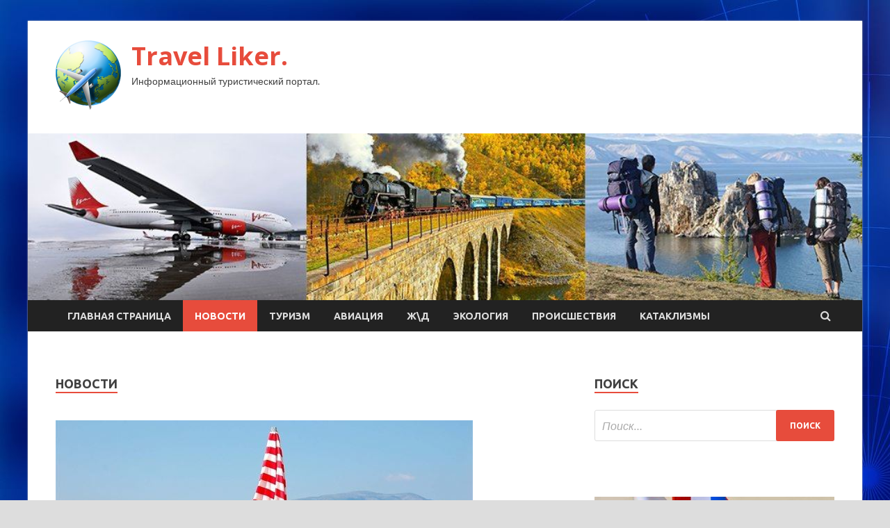

--- FILE ---
content_type: text/html; charset=UTF-8
request_url: https://fastliker.ru/category/novosti/page/19
body_size: 22064
content:
<!DOCTYPE html>
<html lang="ru-RU">
<head>
<meta charset="UTF-8">
<meta name="viewport" content="width=device-width, initial-scale=1">
<link rel="profile" href="http://gmpg.org/xfn/11">

<title>Новости &#8212; Страница 19 &#8212; Travel Liker.</title>
    <style>
        #wpadminbar #wp-admin-bar-p404_free_top_button .ab-icon:before {
            content: "\f103";
            color: red;
            top: 2px;
        }
    </style>
<meta name='robots' content='max-image-preview:large' />
	<style>img:is([sizes="auto" i], [sizes^="auto," i]) { contain-intrinsic-size: 3000px 1500px }</style>
	<link rel='dns-prefetch' href='//fonts.googleapis.com' />
<link rel="alternate" type="application/rss+xml" title="Travel Liker. &raquo; Лента" href="https://fastliker.ru/feed" />
<link rel="alternate" type="application/rss+xml" title="Travel Liker. &raquo; Лента комментариев" href="https://fastliker.ru/comments/feed" />
<link rel="alternate" type="application/rss+xml" title="Travel Liker. &raquo; Лента рубрики Новости" href="https://fastliker.ru/category/novosti/feed" />
<script type="text/javascript">
/* <![CDATA[ */
window._wpemojiSettings = {"baseUrl":"https:\/\/s.w.org\/images\/core\/emoji\/16.0.1\/72x72\/","ext":".png","svgUrl":"https:\/\/s.w.org\/images\/core\/emoji\/16.0.1\/svg\/","svgExt":".svg","source":{"concatemoji":"https:\/\/fastliker.ru\/wp-includes\/js\/wp-emoji-release.min.js?ver=f3074554ec1f651578095d33dcb2f025"}};
/*! This file is auto-generated */
!function(s,n){var o,i,e;function c(e){try{var t={supportTests:e,timestamp:(new Date).valueOf()};sessionStorage.setItem(o,JSON.stringify(t))}catch(e){}}function p(e,t,n){e.clearRect(0,0,e.canvas.width,e.canvas.height),e.fillText(t,0,0);var t=new Uint32Array(e.getImageData(0,0,e.canvas.width,e.canvas.height).data),a=(e.clearRect(0,0,e.canvas.width,e.canvas.height),e.fillText(n,0,0),new Uint32Array(e.getImageData(0,0,e.canvas.width,e.canvas.height).data));return t.every(function(e,t){return e===a[t]})}function u(e,t){e.clearRect(0,0,e.canvas.width,e.canvas.height),e.fillText(t,0,0);for(var n=e.getImageData(16,16,1,1),a=0;a<n.data.length;a++)if(0!==n.data[a])return!1;return!0}function f(e,t,n,a){switch(t){case"flag":return n(e,"\ud83c\udff3\ufe0f\u200d\u26a7\ufe0f","\ud83c\udff3\ufe0f\u200b\u26a7\ufe0f")?!1:!n(e,"\ud83c\udde8\ud83c\uddf6","\ud83c\udde8\u200b\ud83c\uddf6")&&!n(e,"\ud83c\udff4\udb40\udc67\udb40\udc62\udb40\udc65\udb40\udc6e\udb40\udc67\udb40\udc7f","\ud83c\udff4\u200b\udb40\udc67\u200b\udb40\udc62\u200b\udb40\udc65\u200b\udb40\udc6e\u200b\udb40\udc67\u200b\udb40\udc7f");case"emoji":return!a(e,"\ud83e\udedf")}return!1}function g(e,t,n,a){var r="undefined"!=typeof WorkerGlobalScope&&self instanceof WorkerGlobalScope?new OffscreenCanvas(300,150):s.createElement("canvas"),o=r.getContext("2d",{willReadFrequently:!0}),i=(o.textBaseline="top",o.font="600 32px Arial",{});return e.forEach(function(e){i[e]=t(o,e,n,a)}),i}function t(e){var t=s.createElement("script");t.src=e,t.defer=!0,s.head.appendChild(t)}"undefined"!=typeof Promise&&(o="wpEmojiSettingsSupports",i=["flag","emoji"],n.supports={everything:!0,everythingExceptFlag:!0},e=new Promise(function(e){s.addEventListener("DOMContentLoaded",e,{once:!0})}),new Promise(function(t){var n=function(){try{var e=JSON.parse(sessionStorage.getItem(o));if("object"==typeof e&&"number"==typeof e.timestamp&&(new Date).valueOf()<e.timestamp+604800&&"object"==typeof e.supportTests)return e.supportTests}catch(e){}return null}();if(!n){if("undefined"!=typeof Worker&&"undefined"!=typeof OffscreenCanvas&&"undefined"!=typeof URL&&URL.createObjectURL&&"undefined"!=typeof Blob)try{var e="postMessage("+g.toString()+"("+[JSON.stringify(i),f.toString(),p.toString(),u.toString()].join(",")+"));",a=new Blob([e],{type:"text/javascript"}),r=new Worker(URL.createObjectURL(a),{name:"wpTestEmojiSupports"});return void(r.onmessage=function(e){c(n=e.data),r.terminate(),t(n)})}catch(e){}c(n=g(i,f,p,u))}t(n)}).then(function(e){for(var t in e)n.supports[t]=e[t],n.supports.everything=n.supports.everything&&n.supports[t],"flag"!==t&&(n.supports.everythingExceptFlag=n.supports.everythingExceptFlag&&n.supports[t]);n.supports.everythingExceptFlag=n.supports.everythingExceptFlag&&!n.supports.flag,n.DOMReady=!1,n.readyCallback=function(){n.DOMReady=!0}}).then(function(){return e}).then(function(){var e;n.supports.everything||(n.readyCallback(),(e=n.source||{}).concatemoji?t(e.concatemoji):e.wpemoji&&e.twemoji&&(t(e.twemoji),t(e.wpemoji)))}))}((window,document),window._wpemojiSettings);
/* ]]> */
</script>
<style id='wp-emoji-styles-inline-css' type='text/css'>

	img.wp-smiley, img.emoji {
		display: inline !important;
		border: none !important;
		box-shadow: none !important;
		height: 1em !important;
		width: 1em !important;
		margin: 0 0.07em !important;
		vertical-align: -0.1em !important;
		background: none !important;
		padding: 0 !important;
	}
</style>
<link rel='stylesheet' id='wp-block-library-css' href='https://fastliker.ru/wp-includes/css/dist/block-library/style.min.css?ver=f3074554ec1f651578095d33dcb2f025' type='text/css' media='all' />
<style id='classic-theme-styles-inline-css' type='text/css'>
/*! This file is auto-generated */
.wp-block-button__link{color:#fff;background-color:#32373c;border-radius:9999px;box-shadow:none;text-decoration:none;padding:calc(.667em + 2px) calc(1.333em + 2px);font-size:1.125em}.wp-block-file__button{background:#32373c;color:#fff;text-decoration:none}
</style>
<style id='global-styles-inline-css' type='text/css'>
:root{--wp--preset--aspect-ratio--square: 1;--wp--preset--aspect-ratio--4-3: 4/3;--wp--preset--aspect-ratio--3-4: 3/4;--wp--preset--aspect-ratio--3-2: 3/2;--wp--preset--aspect-ratio--2-3: 2/3;--wp--preset--aspect-ratio--16-9: 16/9;--wp--preset--aspect-ratio--9-16: 9/16;--wp--preset--color--black: #000000;--wp--preset--color--cyan-bluish-gray: #abb8c3;--wp--preset--color--white: #ffffff;--wp--preset--color--pale-pink: #f78da7;--wp--preset--color--vivid-red: #cf2e2e;--wp--preset--color--luminous-vivid-orange: #ff6900;--wp--preset--color--luminous-vivid-amber: #fcb900;--wp--preset--color--light-green-cyan: #7bdcb5;--wp--preset--color--vivid-green-cyan: #00d084;--wp--preset--color--pale-cyan-blue: #8ed1fc;--wp--preset--color--vivid-cyan-blue: #0693e3;--wp--preset--color--vivid-purple: #9b51e0;--wp--preset--gradient--vivid-cyan-blue-to-vivid-purple: linear-gradient(135deg,rgba(6,147,227,1) 0%,rgb(155,81,224) 100%);--wp--preset--gradient--light-green-cyan-to-vivid-green-cyan: linear-gradient(135deg,rgb(122,220,180) 0%,rgb(0,208,130) 100%);--wp--preset--gradient--luminous-vivid-amber-to-luminous-vivid-orange: linear-gradient(135deg,rgba(252,185,0,1) 0%,rgba(255,105,0,1) 100%);--wp--preset--gradient--luminous-vivid-orange-to-vivid-red: linear-gradient(135deg,rgba(255,105,0,1) 0%,rgb(207,46,46) 100%);--wp--preset--gradient--very-light-gray-to-cyan-bluish-gray: linear-gradient(135deg,rgb(238,238,238) 0%,rgb(169,184,195) 100%);--wp--preset--gradient--cool-to-warm-spectrum: linear-gradient(135deg,rgb(74,234,220) 0%,rgb(151,120,209) 20%,rgb(207,42,186) 40%,rgb(238,44,130) 60%,rgb(251,105,98) 80%,rgb(254,248,76) 100%);--wp--preset--gradient--blush-light-purple: linear-gradient(135deg,rgb(255,206,236) 0%,rgb(152,150,240) 100%);--wp--preset--gradient--blush-bordeaux: linear-gradient(135deg,rgb(254,205,165) 0%,rgb(254,45,45) 50%,rgb(107,0,62) 100%);--wp--preset--gradient--luminous-dusk: linear-gradient(135deg,rgb(255,203,112) 0%,rgb(199,81,192) 50%,rgb(65,88,208) 100%);--wp--preset--gradient--pale-ocean: linear-gradient(135deg,rgb(255,245,203) 0%,rgb(182,227,212) 50%,rgb(51,167,181) 100%);--wp--preset--gradient--electric-grass: linear-gradient(135deg,rgb(202,248,128) 0%,rgb(113,206,126) 100%);--wp--preset--gradient--midnight: linear-gradient(135deg,rgb(2,3,129) 0%,rgb(40,116,252) 100%);--wp--preset--font-size--small: 13px;--wp--preset--font-size--medium: 20px;--wp--preset--font-size--large: 36px;--wp--preset--font-size--x-large: 42px;--wp--preset--spacing--20: 0.44rem;--wp--preset--spacing--30: 0.67rem;--wp--preset--spacing--40: 1rem;--wp--preset--spacing--50: 1.5rem;--wp--preset--spacing--60: 2.25rem;--wp--preset--spacing--70: 3.38rem;--wp--preset--spacing--80: 5.06rem;--wp--preset--shadow--natural: 6px 6px 9px rgba(0, 0, 0, 0.2);--wp--preset--shadow--deep: 12px 12px 50px rgba(0, 0, 0, 0.4);--wp--preset--shadow--sharp: 6px 6px 0px rgba(0, 0, 0, 0.2);--wp--preset--shadow--outlined: 6px 6px 0px -3px rgba(255, 255, 255, 1), 6px 6px rgba(0, 0, 0, 1);--wp--preset--shadow--crisp: 6px 6px 0px rgba(0, 0, 0, 1);}:where(.is-layout-flex){gap: 0.5em;}:where(.is-layout-grid){gap: 0.5em;}body .is-layout-flex{display: flex;}.is-layout-flex{flex-wrap: wrap;align-items: center;}.is-layout-flex > :is(*, div){margin: 0;}body .is-layout-grid{display: grid;}.is-layout-grid > :is(*, div){margin: 0;}:where(.wp-block-columns.is-layout-flex){gap: 2em;}:where(.wp-block-columns.is-layout-grid){gap: 2em;}:where(.wp-block-post-template.is-layout-flex){gap: 1.25em;}:where(.wp-block-post-template.is-layout-grid){gap: 1.25em;}.has-black-color{color: var(--wp--preset--color--black) !important;}.has-cyan-bluish-gray-color{color: var(--wp--preset--color--cyan-bluish-gray) !important;}.has-white-color{color: var(--wp--preset--color--white) !important;}.has-pale-pink-color{color: var(--wp--preset--color--pale-pink) !important;}.has-vivid-red-color{color: var(--wp--preset--color--vivid-red) !important;}.has-luminous-vivid-orange-color{color: var(--wp--preset--color--luminous-vivid-orange) !important;}.has-luminous-vivid-amber-color{color: var(--wp--preset--color--luminous-vivid-amber) !important;}.has-light-green-cyan-color{color: var(--wp--preset--color--light-green-cyan) !important;}.has-vivid-green-cyan-color{color: var(--wp--preset--color--vivid-green-cyan) !important;}.has-pale-cyan-blue-color{color: var(--wp--preset--color--pale-cyan-blue) !important;}.has-vivid-cyan-blue-color{color: var(--wp--preset--color--vivid-cyan-blue) !important;}.has-vivid-purple-color{color: var(--wp--preset--color--vivid-purple) !important;}.has-black-background-color{background-color: var(--wp--preset--color--black) !important;}.has-cyan-bluish-gray-background-color{background-color: var(--wp--preset--color--cyan-bluish-gray) !important;}.has-white-background-color{background-color: var(--wp--preset--color--white) !important;}.has-pale-pink-background-color{background-color: var(--wp--preset--color--pale-pink) !important;}.has-vivid-red-background-color{background-color: var(--wp--preset--color--vivid-red) !important;}.has-luminous-vivid-orange-background-color{background-color: var(--wp--preset--color--luminous-vivid-orange) !important;}.has-luminous-vivid-amber-background-color{background-color: var(--wp--preset--color--luminous-vivid-amber) !important;}.has-light-green-cyan-background-color{background-color: var(--wp--preset--color--light-green-cyan) !important;}.has-vivid-green-cyan-background-color{background-color: var(--wp--preset--color--vivid-green-cyan) !important;}.has-pale-cyan-blue-background-color{background-color: var(--wp--preset--color--pale-cyan-blue) !important;}.has-vivid-cyan-blue-background-color{background-color: var(--wp--preset--color--vivid-cyan-blue) !important;}.has-vivid-purple-background-color{background-color: var(--wp--preset--color--vivid-purple) !important;}.has-black-border-color{border-color: var(--wp--preset--color--black) !important;}.has-cyan-bluish-gray-border-color{border-color: var(--wp--preset--color--cyan-bluish-gray) !important;}.has-white-border-color{border-color: var(--wp--preset--color--white) !important;}.has-pale-pink-border-color{border-color: var(--wp--preset--color--pale-pink) !important;}.has-vivid-red-border-color{border-color: var(--wp--preset--color--vivid-red) !important;}.has-luminous-vivid-orange-border-color{border-color: var(--wp--preset--color--luminous-vivid-orange) !important;}.has-luminous-vivid-amber-border-color{border-color: var(--wp--preset--color--luminous-vivid-amber) !important;}.has-light-green-cyan-border-color{border-color: var(--wp--preset--color--light-green-cyan) !important;}.has-vivid-green-cyan-border-color{border-color: var(--wp--preset--color--vivid-green-cyan) !important;}.has-pale-cyan-blue-border-color{border-color: var(--wp--preset--color--pale-cyan-blue) !important;}.has-vivid-cyan-blue-border-color{border-color: var(--wp--preset--color--vivid-cyan-blue) !important;}.has-vivid-purple-border-color{border-color: var(--wp--preset--color--vivid-purple) !important;}.has-vivid-cyan-blue-to-vivid-purple-gradient-background{background: var(--wp--preset--gradient--vivid-cyan-blue-to-vivid-purple) !important;}.has-light-green-cyan-to-vivid-green-cyan-gradient-background{background: var(--wp--preset--gradient--light-green-cyan-to-vivid-green-cyan) !important;}.has-luminous-vivid-amber-to-luminous-vivid-orange-gradient-background{background: var(--wp--preset--gradient--luminous-vivid-amber-to-luminous-vivid-orange) !important;}.has-luminous-vivid-orange-to-vivid-red-gradient-background{background: var(--wp--preset--gradient--luminous-vivid-orange-to-vivid-red) !important;}.has-very-light-gray-to-cyan-bluish-gray-gradient-background{background: var(--wp--preset--gradient--very-light-gray-to-cyan-bluish-gray) !important;}.has-cool-to-warm-spectrum-gradient-background{background: var(--wp--preset--gradient--cool-to-warm-spectrum) !important;}.has-blush-light-purple-gradient-background{background: var(--wp--preset--gradient--blush-light-purple) !important;}.has-blush-bordeaux-gradient-background{background: var(--wp--preset--gradient--blush-bordeaux) !important;}.has-luminous-dusk-gradient-background{background: var(--wp--preset--gradient--luminous-dusk) !important;}.has-pale-ocean-gradient-background{background: var(--wp--preset--gradient--pale-ocean) !important;}.has-electric-grass-gradient-background{background: var(--wp--preset--gradient--electric-grass) !important;}.has-midnight-gradient-background{background: var(--wp--preset--gradient--midnight) !important;}.has-small-font-size{font-size: var(--wp--preset--font-size--small) !important;}.has-medium-font-size{font-size: var(--wp--preset--font-size--medium) !important;}.has-large-font-size{font-size: var(--wp--preset--font-size--large) !important;}.has-x-large-font-size{font-size: var(--wp--preset--font-size--x-large) !important;}
:where(.wp-block-post-template.is-layout-flex){gap: 1.25em;}:where(.wp-block-post-template.is-layout-grid){gap: 1.25em;}
:where(.wp-block-columns.is-layout-flex){gap: 2em;}:where(.wp-block-columns.is-layout-grid){gap: 2em;}
:root :where(.wp-block-pullquote){font-size: 1.5em;line-height: 1.6;}
</style>
<link rel='stylesheet' id='hitmag-fonts-css' href='//fonts.googleapis.com/css?family=Ubuntu%3A400%2C500%2C700%7CLato%3A400%2C700%2C400italic%2C700italic%7COpen+Sans%3A400%2C400italic%2C700&#038;subset=latin%2Clatin-ext' type='text/css' media='all' />
<link rel='stylesheet' id='font-awesome-css' href='https://fastliker.ru/wp-content/themes/hitmag/css/font-awesome.min.css?ver=4.7.0' type='text/css' media='all' />
<link rel='stylesheet' id='hitmag-style-css' href='https://fastliker.ru/wp-content/themes/hitmag/style.css?ver=f3074554ec1f651578095d33dcb2f025' type='text/css' media='all' />
<link rel='stylesheet' id='jquery-flexslider-css' href='https://fastliker.ru/wp-content/themes/hitmag/css/flexslider.css?ver=f3074554ec1f651578095d33dcb2f025' type='text/css' media='screen' />
<link rel='stylesheet' id='jquery-magnific-popup-css' href='https://fastliker.ru/wp-content/themes/hitmag/css/magnific-popup.css?ver=f3074554ec1f651578095d33dcb2f025' type='text/css' media='all' />
<link rel='stylesheet' id='wp-pagenavi-css' href='https://fastliker.ru/wp-content/plugins/wp-pagenavi/pagenavi-css.css?ver=2.70' type='text/css' media='all' />
<script type="text/javascript" src="https://fastliker.ru/wp-includes/js/jquery/jquery.min.js?ver=3.7.1" id="jquery-core-js"></script>
<script type="text/javascript" src="https://fastliker.ru/wp-includes/js/jquery/jquery-migrate.min.js?ver=3.4.1" id="jquery-migrate-js"></script>
<!--[if lt IE 9]>
<script type="text/javascript" src="https://fastliker.ru/wp-content/themes/hitmag/js/html5shiv.min.js?ver=f3074554ec1f651578095d33dcb2f025" id="html5shiv-js"></script>
<![endif]-->
<link rel="https://api.w.org/" href="https://fastliker.ru/wp-json/" /><link rel="alternate" title="JSON" type="application/json" href="https://fastliker.ru/wp-json/wp/v2/categories/11" /><link rel="EditURI" type="application/rsd+xml" title="RSD" href="https://fastliker.ru/xmlrpc.php?rsd" />

<style type="text/css" id="custom-background-css">
body.custom-background { background-image: url("https://fastliker.ru/wp-content/uploads/2021/05/sinyaya.jpg"); background-position: left top; background-size: auto; background-repeat: repeat; background-attachment: scroll; }
</style>
	<link rel="icon" href="https://fastliker.ru/wp-content/uploads/2021/05/turizm3-150x150.png" sizes="32x32" />
<link rel="icon" href="https://fastliker.ru/wp-content/uploads/2021/05/turizm3-e1620628874641.png" sizes="192x192" />
<link rel="apple-touch-icon" href="https://fastliker.ru/wp-content/uploads/2021/05/turizm3-e1620628874641.png" />
<meta name="msapplication-TileImage" content="https://fastliker.ru/wp-content/uploads/2021/05/turizm3-e1620628874641.png" />
<link rel="alternate" type="application/rss+xml" title="RSS" href="https://fastliker.ru/rsslatest.xml" /></head>

<body class="archive paged category category-novosti category-11 custom-background wp-custom-logo paged-19 category-paged-19 wp-theme-hitmag hfeed th-right-sidebar">

<div id="page" class="site hitmag-wrapper">
	<a class="skip-link screen-reader-text" href="#content">Перейти к содержанию</a>

	<header id="masthead" class="site-header" role="banner">
		
		
		<div class="header-main-area">
			<div class="hm-container">
			<div class="site-branding">
				<div class="site-branding-content">
					<div class="hm-logo">
						<a href="https://fastliker.ru/" class="custom-logo-link" rel="home"><img width="94" height="100" src="https://fastliker.ru/wp-content/uploads/2021/05/turizm3-e1620628874641.png" class="custom-logo" alt="Travel Liker." decoding="async" /></a>					</div><!-- .hm-logo -->

					<div class="hm-site-title">
													<p class="site-title"><a href="https://fastliker.ru/" rel="home">Travel Liker.</a></p>
													<p class="site-description">Информационный туристический портал.</p>
											</div><!-- .hm-site-title -->
				</div><!-- .site-branding-content -->
			</div><!-- .site-branding -->

						</div><!-- .hm-container -->
		</div><!-- .header-main-area -->

		<div class="hm-header-image"><img src="https://fastliker.ru/wp-content/uploads/2021/05/travel_liker_croped.jpg" height="199" width="994" alt="" /></div>
		<div class="hm-nav-container">
			<nav id="site-navigation" class="main-navigation" role="navigation">
				<div class="hm-container">
				<div class="menu-glavnoe-menyu-container"><ul id="primary-menu" class="menu"><li id="menu-item-19" class="menu-item menu-item-type-custom menu-item-object-custom menu-item-home menu-item-19"><a href="http://fastliker.ru/">Главная страница</a></li>
<li id="menu-item-79" class="menu-item menu-item-type-taxonomy menu-item-object-category current-menu-item menu-item-79"><a href="https://fastliker.ru/category/novosti" aria-current="page">Новости</a></li>
<li id="menu-item-78" class="menu-item menu-item-type-taxonomy menu-item-object-category menu-item-78"><a href="https://fastliker.ru/category/turizm">Туризм</a></li>
<li id="menu-item-74" class="menu-item menu-item-type-taxonomy menu-item-object-category menu-item-74"><a href="https://fastliker.ru/category/aviaciya">Авиация</a></li>
<li id="menu-item-77" class="menu-item menu-item-type-taxonomy menu-item-object-category menu-item-77"><a href="https://fastliker.ru/category/zhd">Ж\Д</a></li>
<li id="menu-item-75" class="menu-item menu-item-type-taxonomy menu-item-object-category menu-item-75"><a href="https://fastliker.ru/category/ekologiya">Экология</a></li>
<li id="menu-item-80" class="menu-item menu-item-type-taxonomy menu-item-object-category menu-item-80"><a href="https://fastliker.ru/category/proisshestviya">Происшествия</a></li>
<li id="menu-item-76" class="menu-item menu-item-type-taxonomy menu-item-object-category menu-item-76"><a href="https://fastliker.ru/category/kataklizmy">Катаклизмы</a></li>
</ul></div>
									<div class="hm-search-button-icon"></div>
					<div class="hm-search-box-container">
						<div class="hm-search-box">
							<form role="search" method="get" class="search-form" action="https://fastliker.ru/">
				<label>
					<span class="screen-reader-text">Найти:</span>
					<input type="search" class="search-field" placeholder="Поиск&hellip;" value="" name="s" />
				</label>
				<input type="submit" class="search-submit" value="Поиск" />
			</form>						</div><!-- th-search-box -->
					</div><!-- .th-search-box-container -->
								</div><!-- .hm-container -->
			</nav><!-- #site-navigation -->
			<a href="#" class="navbutton" id="main-nav-button">Главное Меню</a>
			<div class="responsive-mainnav"></div>
		</div><!-- .hm-nav-container -->

		
	</header><!-- #masthead -->

	<div id="content" class="site-content">
		<div class="hm-container">

<div id="primary" class="content-area">
	<main id="main" class="site-main" role="main">

		
			<header class="page-header">
				<h1 class="page-title arc-page-title">Новости</h1>			</header><!-- .page-header -->

			<div class="posts-wrap th-large-posts">
<article id="post-307" class="hitmag-post post-307 post type-post status-publish format-standard has-post-thumbnail hentry category-novosti">
	
			<a href="https://fastliker.ru/novosti/tyristy-schitaut-zavyshennoi-tekyshyu-stoimost-otdyha-v-albanii.html" title="Туристы считают завышенной текущую стоимость отдыха в Албании">
			<div class="archive-thumb">
			<img width="600" height="348" src="https://fastliker.ru/wp-content/uploads/2021/05/turisty-schitajut-zavyshennoj-tekushhuju-stoimost-otdyha-v-albanii-1adb886.jpg" class="attachment-hitmag-featured size-hitmag-featured wp-post-image" alt="" decoding="async" fetchpriority="high" srcset="https://fastliker.ru/wp-content/uploads/2021/05/turisty-schitajut-zavyshennoj-tekushhuju-stoimost-otdyha-v-albanii-1adb886.jpg 600w, https://fastliker.ru/wp-content/uploads/2021/05/turisty-schitajut-zavyshennoj-tekushhuju-stoimost-otdyha-v-albanii-1adb886-300x174.jpg 300w" sizes="(max-width: 600px) 100vw, 600px" />			</div><!-- .archive-thumb -->
		</a>
		
	<div class="archive-content">
		<header class="entry-header">
			<div class="cat-links"><a href="https://fastliker.ru/category/novosti" rel="category tag">Новости</a></div><h3 class="entry-title"><a href="https://fastliker.ru/novosti/tyristy-schitaut-zavyshennoi-tekyshyu-stoimost-otdyha-v-albanii.html" rel="bookmark">Туристы считают завышенной текущую стоимость отдыха в Албании</a></h3>			<div class="entry-meta">
				<span class="comments-link"><a href="https://fastliker.ru/novosti/tyristy-schitaut-zavyshennoi-tekyshyu-stoimost-otdyha-v-albanii.html#respond">Комментировать</a></span>			</div><!-- .entry-meta -->
					</header><!-- .entry-header -->

		<div class="entry-summary">
			<p>На вопрос «Сколько вы готовы потратить на двоих за недельный отдых в Албании этим летом?», предложенный аудитории телеграм-канала «Крыша ТурДома» 11 мая, 26% респондентов ответили: «До 60 тыс. руб.». За &hellip;</p>
					<a href="https://fastliker.ru/novosti/tyristy-schitaut-zavyshennoi-tekyshyu-stoimost-otdyha-v-albanii.html" class="th-readmore">Подробнее</a>
				
		</div><!-- .entry-summary -->
		
	</div><!-- .archive-content -->
</article><!-- #post-## -->
<article id="post-274" class="hitmag-post post-274 post type-post status-publish format-standard has-post-thumbnail hentry category-novosti">
	
			<a href="https://fastliker.ru/novosti/itogi-oprosa-skolko-tyristov-sobiraetsia-otpravitsia-v-sankt-peterbyrg-na-belye-nochi.html" title="Итоги опроса: сколько туристов собирается отправиться в Санкт-Петербург на белые ночи">
			<div class="archive-thumb">
			<img width="600" height="348" src="https://fastliker.ru/wp-content/uploads/2021/05/itogi-oprosa-skolko-turistov-sobiraetsja-otpravitsja-v-sankt-peterburg-na-belye-nochi-b5bf087.jpg" class="attachment-hitmag-featured size-hitmag-featured wp-post-image" alt="" decoding="async" srcset="https://fastliker.ru/wp-content/uploads/2021/05/itogi-oprosa-skolko-turistov-sobiraetsja-otpravitsja-v-sankt-peterburg-na-belye-nochi-b5bf087.jpg 600w, https://fastliker.ru/wp-content/uploads/2021/05/itogi-oprosa-skolko-turistov-sobiraetsja-otpravitsja-v-sankt-peterburg-na-belye-nochi-b5bf087-300x174.jpg 300w" sizes="(max-width: 600px) 100vw, 600px" />			</div><!-- .archive-thumb -->
		</a>
		
	<div class="archive-content">
		<header class="entry-header">
			<div class="cat-links"><a href="https://fastliker.ru/category/novosti" rel="category tag">Новости</a></div><h3 class="entry-title"><a href="https://fastliker.ru/novosti/itogi-oprosa-skolko-tyristov-sobiraetsia-otpravitsia-v-sankt-peterbyrg-na-belye-nochi.html" rel="bookmark">Итоги опроса: сколько туристов собирается отправиться в Санкт-Петербург на белые ночи</a></h3>			<div class="entry-meta">
				<span class="comments-link"><a href="https://fastliker.ru/novosti/itogi-oprosa-skolko-tyristov-sobiraetsia-otpravitsia-v-sankt-peterbyrg-na-belye-nochi.html#respond">Комментировать</a></span>			</div><!-- .entry-meta -->
					</header><!-- .entry-header -->

		<div class="entry-summary">
			<p>Фото: http://skyscrapercity.com Лишь 27% из 1286 участников опроса в телеграм-канале «Крыша ТурДома»&nbsp;рассматривают возможность встретить начало лета в Санкт-Петербурге в период белых ночей&nbsp;и только 7% готовы «гулять на все» и потратить &hellip;</p>
					<a href="https://fastliker.ru/novosti/itogi-oprosa-skolko-tyristov-sobiraetsia-otpravitsia-v-sankt-peterbyrg-na-belye-nochi.html" class="th-readmore">Подробнее</a>
				
		</div><!-- .entry-summary -->
		
	</div><!-- .archive-content -->
</article><!-- #post-## -->
<article id="post-272" class="hitmag-post post-272 post type-post status-publish format-standard has-post-thumbnail hentry category-novosti">
	
			<a href="https://fastliker.ru/novosti/pochti-90-tysiach-tyristov-otdohnylo-v-anape-na-maiskih-kanikylah.html" title="Почти 90 тысяч туристов отдохнуло в Анапе на майских каникулах">
			<div class="archive-thumb">
			<img width="600" height="348" src="https://fastliker.ru/wp-content/uploads/2021/05/pochti-90-tysjach-turistov-otdohnulo-v-anape-na-majskih-kanikulah-6d7f0aa.jpg" class="attachment-hitmag-featured size-hitmag-featured wp-post-image" alt="" decoding="async" srcset="https://fastliker.ru/wp-content/uploads/2021/05/pochti-90-tysjach-turistov-otdohnulo-v-anape-na-majskih-kanikulah-6d7f0aa.jpg 600w, https://fastliker.ru/wp-content/uploads/2021/05/pochti-90-tysjach-turistov-otdohnulo-v-anape-na-majskih-kanikulah-6d7f0aa-300x174.jpg 300w" sizes="(max-width: 600px) 100vw, 600px" />			</div><!-- .archive-thumb -->
		</a>
		
	<div class="archive-content">
		<header class="entry-header">
			<div class="cat-links"><a href="https://fastliker.ru/category/novosti" rel="category tag">Новости</a></div><h3 class="entry-title"><a href="https://fastliker.ru/novosti/pochti-90-tysiach-tyristov-otdohnylo-v-anape-na-maiskih-kanikylah.html" rel="bookmark">Почти 90 тысяч туристов отдохнуло в Анапе на майских каникулах</a></h3>			<div class="entry-meta">
				<span class="comments-link"><a href="https://fastliker.ru/novosti/pochti-90-tysiach-tyristov-otdohnylo-v-anape-na-maiskih-kanikylah.html#respond">Комментировать</a></span>			</div><!-- .entry-meta -->
					</header><!-- .entry-header -->

		<div class="entry-summary">
			<p>За период майских праздников в Анапе отдохнуло более 89 тыс. туристов. Число отдыхающих практически в 2 раза превысило прогнозируемые показатели. Об этом сообщает ТАСС со ссылкой на пресс-службу администрации города-курорта.&nbsp; &hellip;</p>
					<a href="https://fastliker.ru/novosti/pochti-90-tysiach-tyristov-otdohnylo-v-anape-na-maiskih-kanikylah.html" class="th-readmore">Подробнее</a>
				
		</div><!-- .entry-summary -->
		
	</div><!-- .archive-content -->
</article><!-- #post-## -->
<article id="post-270" class="hitmag-post post-270 post type-post status-publish format-standard has-post-thumbnail hentry category-novosti">
	
			<a href="https://fastliker.ru/novosti/vfs-global-nachali-priem-dokymentov-na-vizy-v-bolgariu.html" title="VFS Global начали прием документов на визы в Болгарию">
			<div class="archive-thumb">
			<img width="600" height="348" src="https://fastliker.ru/wp-content/uploads/2021/05/vfs-global-nachali-priem-dokumentov-na-vizy-v-bolgariju-f3a5809.jpg" class="attachment-hitmag-featured size-hitmag-featured wp-post-image" alt="" decoding="async" loading="lazy" srcset="https://fastliker.ru/wp-content/uploads/2021/05/vfs-global-nachali-priem-dokumentov-na-vizy-v-bolgariju-f3a5809.jpg 600w, https://fastliker.ru/wp-content/uploads/2021/05/vfs-global-nachali-priem-dokumentov-na-vizy-v-bolgariju-f3a5809-300x174.jpg 300w" sizes="auto, (max-width: 600px) 100vw, 600px" />			</div><!-- .archive-thumb -->
		</a>
		
	<div class="archive-content">
		<header class="entry-header">
			<div class="cat-links"><a href="https://fastliker.ru/category/novosti" rel="category tag">Новости</a></div><h3 class="entry-title"><a href="https://fastliker.ru/novosti/vfs-global-nachali-priem-dokymentov-na-vizy-v-bolgariu.html" rel="bookmark">VFS Global начали прием документов на визы в Болгарию</a></h3>			<div class="entry-meta">
				<span class="comments-link"><a href="https://fastliker.ru/novosti/vfs-global-nachali-priem-dokymentov-na-vizy-v-bolgariu.html#respond">Комментировать</a></span>			</div><!-- .entry-meta -->
					</header><!-- .entry-header -->

		<div class="entry-summary">
			<p>На данный момент 22 визовых центра России начали принимать документы на получение визы в Болгарию. Как сообщается в пресс-релизе компании VFS Global, прием граждан осуществляется с соблюдением установленных санитарных норм.&nbsp; &hellip;</p>
					<a href="https://fastliker.ru/novosti/vfs-global-nachali-priem-dokymentov-na-vizy-v-bolgariu.html" class="th-readmore">Подробнее</a>
				
		</div><!-- .entry-summary -->
		
	</div><!-- .archive-content -->
</article><!-- #post-## -->
<article id="post-230" class="hitmag-post post-230 post type-post status-publish format-standard has-post-thumbnail hentry category-novosti">
	
			<a href="https://fastliker.ru/novosti/strany-evrosouza-gotoviatsia-prinimat-tyristov.html" title="Страны Евросоюза готовятся принимать туристов">
			<div class="archive-thumb">
			<img width="600" height="348" src="https://fastliker.ru/wp-content/uploads/2021/05/strany-evrosojuza-gotovjatsja-prinimat-turistov-b9ecd40.jpg" class="attachment-hitmag-featured size-hitmag-featured wp-post-image" alt="" decoding="async" loading="lazy" srcset="https://fastliker.ru/wp-content/uploads/2021/05/strany-evrosojuza-gotovjatsja-prinimat-turistov-b9ecd40.jpg 600w, https://fastliker.ru/wp-content/uploads/2021/05/strany-evrosojuza-gotovjatsja-prinimat-turistov-b9ecd40-300x174.jpg 300w" sizes="auto, (max-width: 600px) 100vw, 600px" />			</div><!-- .archive-thumb -->
		</a>
		
	<div class="archive-content">
		<header class="entry-header">
			<div class="cat-links"><a href="https://fastliker.ru/category/novosti" rel="category tag">Новости</a></div><h3 class="entry-title"><a href="https://fastliker.ru/novosti/strany-evrosouza-gotoviatsia-prinimat-tyristov.html" rel="bookmark">Страны Евросоюза готовятся принимать туристов</a></h3>			<div class="entry-meta">
				<span class="comments-link"><a href="https://fastliker.ru/novosti/strany-evrosouza-gotoviatsia-prinimat-tyristov.html#respond">Комментировать</a></span>			</div><!-- .entry-meta -->
					</header><!-- .entry-header -->

		<div class="entry-summary">
			<p>В Европе продолжается постепенное снятие ограничений, введенных в связи с пандемией COVID-19. Многие страны отменяют ряд мер пока только для местного населения, однако есть и те, где готовятся к туристическому &hellip;</p>
					<a href="https://fastliker.ru/novosti/strany-evrosouza-gotoviatsia-prinimat-tyristov.html" class="th-readmore">Подробнее</a>
				
		</div><!-- .entry-summary -->
		
	</div><!-- .archive-content -->
</article><!-- #post-## -->
<article id="post-232" class="hitmag-post post-232 post type-post status-publish format-standard has-post-thumbnail hentry category-novosti">
	
			<a href="https://fastliker.ru/novosti/tyristy-ne-smogyt-letat-na-shri-lanky-tranzitom-cherez-oae.html" title="Туристы не смогут летать на Шри-Ланку транзитом через ОАЭ">
			<div class="archive-thumb">
			<img width="600" height="348" src="https://fastliker.ru/wp-content/uploads/2021/05/turisty-ne-smogut-letat-na-shri-lanku-tranzitom-cherez-oae-9677858.jpg" class="attachment-hitmag-featured size-hitmag-featured wp-post-image" alt="" decoding="async" loading="lazy" srcset="https://fastliker.ru/wp-content/uploads/2021/05/turisty-ne-smogut-letat-na-shri-lanku-tranzitom-cherez-oae-9677858.jpg 600w, https://fastliker.ru/wp-content/uploads/2021/05/turisty-ne-smogut-letat-na-shri-lanku-tranzitom-cherez-oae-9677858-300x174.jpg 300w" sizes="auto, (max-width: 600px) 100vw, 600px" />			</div><!-- .archive-thumb -->
		</a>
		
	<div class="archive-content">
		<header class="entry-header">
			<div class="cat-links"><a href="https://fastliker.ru/category/novosti" rel="category tag">Новости</a></div><h3 class="entry-title"><a href="https://fastliker.ru/novosti/tyristy-ne-smogyt-letat-na-shri-lanky-tranzitom-cherez-oae.html" rel="bookmark">Туристы не смогут летать на Шри-Ланку транзитом через ОАЭ</a></h3>			<div class="entry-meta">
				<span class="comments-link"><a href="https://fastliker.ru/novosti/tyristy-ne-smogyt-letat-na-shri-lanky-tranzitom-cherez-oae.html#respond">Комментировать</a></span>			</div><!-- .entry-meta -->
					</header><!-- .entry-header -->

		<div class="entry-summary">
			<p>С 12 мая власти ОАЭ запрещают въезд и транзит пассажиров, следующих со Шри-Ланки, из Бангладеша, Пакистана и Непала. Сообщение об этом опубликовано в Твиттере Национального управления ОАЭ по чрезвычайным ситуациям. &hellip;</p>
					<a href="https://fastliker.ru/novosti/tyristy-ne-smogyt-letat-na-shri-lanky-tranzitom-cherez-oae.html" class="th-readmore">Подробнее</a>
				
		</div><!-- .entry-summary -->
		
	</div><!-- .archive-content -->
</article><!-- #post-## -->
<article id="post-228" class="hitmag-post post-228 post type-post status-publish format-standard has-post-thumbnail hentry category-novosti">
	
			<a href="https://fastliker.ru/novosti/rossiia-i-greciia-obsydiat-daty-vozobnovleniia-aviasoobsheniia.html" title="Россия и Греция обсудят дату возобновления авиасообщения">
			<div class="archive-thumb">
			<img width="600" height="348" src="https://fastliker.ru/wp-content/uploads/2021/05/rossija-i-grecija-obsudjat-datu-vozobnovlenija-aviasoobshhenija-3d12221.jpg" class="attachment-hitmag-featured size-hitmag-featured wp-post-image" alt="" decoding="async" loading="lazy" srcset="https://fastliker.ru/wp-content/uploads/2021/05/rossija-i-grecija-obsudjat-datu-vozobnovlenija-aviasoobshhenija-3d12221.jpg 600w, https://fastliker.ru/wp-content/uploads/2021/05/rossija-i-grecija-obsudjat-datu-vozobnovlenija-aviasoobshhenija-3d12221-300x174.jpg 300w" sizes="auto, (max-width: 600px) 100vw, 600px" />			</div><!-- .archive-thumb -->
		</a>
		
	<div class="archive-content">
		<header class="entry-header">
			<div class="cat-links"><a href="https://fastliker.ru/category/novosti" rel="category tag">Новости</a></div><h3 class="entry-title"><a href="https://fastliker.ru/novosti/rossiia-i-greciia-obsydiat-daty-vozobnovleniia-aviasoobsheniia.html" rel="bookmark">Россия и Греция обсудят дату возобновления авиасообщения</a></h3>			<div class="entry-meta">
				<span class="comments-link"><a href="https://fastliker.ru/novosti/rossiia-i-greciia-obsydiat-daty-vozobnovleniia-aviasoobsheniia.html#respond">Комментировать</a></span>			</div><!-- .entry-meta -->
					</header><!-- .entry-header -->

		<div class="entry-summary">
			<p>Дату возобновления авиасообщения между Россией и Грецией согласуют на следующей неделе. Информация об этом поступила во вторник, 11 мая, от Министерства иностранных дел Греции. Как говорится в сообщении, сопредседатели смешанной &hellip;</p>
					<a href="https://fastliker.ru/novosti/rossiia-i-greciia-obsydiat-daty-vozobnovleniia-aviasoobsheniia.html" class="th-readmore">Подробнее</a>
				
		</div><!-- .entry-summary -->
		
	</div><!-- .archive-content -->
</article><!-- #post-## -->
<article id="post-197" class="hitmag-post post-197 post type-post status-publish format-standard has-post-thumbnail hentry category-novosti">
	
			<a href="https://fastliker.ru/novosti/mnenie-tyristam-v-krymy-predlagaut-poimet-mnojestvo-problem-za-ih-je-dengi.html" title="Мнение: «Туристам в Крыму предлагают поиметь множество проблем за их же деньги»">
			<div class="archive-thumb">
			<img width="600" height="348" src="https://fastliker.ru/wp-content/uploads/2021/05/mnenie-turistam-v-krymu-predlagajut-poimet-mnozhestvo-problem-za-ih-zhe-dengi-f501f13.jpg" class="attachment-hitmag-featured size-hitmag-featured wp-post-image" alt="" decoding="async" loading="lazy" srcset="https://fastliker.ru/wp-content/uploads/2021/05/mnenie-turistam-v-krymu-predlagajut-poimet-mnozhestvo-problem-za-ih-zhe-dengi-f501f13.jpg 600w, https://fastliker.ru/wp-content/uploads/2021/05/mnenie-turistam-v-krymu-predlagajut-poimet-mnozhestvo-problem-za-ih-zhe-dengi-f501f13-300x174.jpg 300w" sizes="auto, (max-width: 600px) 100vw, 600px" />			</div><!-- .archive-thumb -->
		</a>
		
	<div class="archive-content">
		<header class="entry-header">
			<div class="cat-links"><a href="https://fastliker.ru/category/novosti" rel="category tag">Новости</a></div><h3 class="entry-title"><a href="https://fastliker.ru/novosti/mnenie-tyristam-v-krymy-predlagaut-poimet-mnojestvo-problem-za-ih-je-dengi.html" rel="bookmark">Мнение: «Туристам в Крыму предлагают поиметь множество проблем за их же деньги»</a></h3>			<div class="entry-meta">
				<span class="comments-link"><a href="https://fastliker.ru/novosti/mnenie-tyristam-v-krymy-predlagaut-poimet-mnojestvo-problem-za-ih-je-dengi.html#respond">Комментировать</a></span>			</div><!-- .entry-meta -->
					</header><!-- .entry-header -->

		<div class="entry-summary">
			<p>Фото: @alexey.b.volov Основатель и руководитель Hotel Business Academy и Hotel Business Forum Алексей Волов поделился на своей странице в Фейсбуке профессиональной оценкой текущей ситуации в индустрии гостеприимства Крыма по итогам &hellip;</p>
					<a href="https://fastliker.ru/novosti/mnenie-tyristam-v-krymy-predlagaut-poimet-mnojestvo-problem-za-ih-je-dengi.html" class="th-readmore">Подробнее</a>
				
		</div><!-- .entry-summary -->
		
	</div><!-- .archive-content -->
</article><!-- #post-## -->
<article id="post-195" class="hitmag-post post-195 post type-post status-publish format-standard has-post-thumbnail hentry category-novosti">
	
			<a href="https://fastliker.ru/novosti/tyrciia-otmeniaet-pcr-testirovanie-na-koronavirys-dlia-tyristov-iz-16-stran.html" title="Турция отменяет ПЦР-тестирование на коронавирус для туристов из 16 стран">
			<div class="archive-thumb">
			<img width="600" height="348" src="https://fastliker.ru/wp-content/uploads/2021/05/turcija-otmenjaet-pcr-testirovanie-na-koronavirus-dlja-turistov-iz-16-stran-27a102d.jpg" class="attachment-hitmag-featured size-hitmag-featured wp-post-image" alt="" decoding="async" loading="lazy" srcset="https://fastliker.ru/wp-content/uploads/2021/05/turcija-otmenjaet-pcr-testirovanie-na-koronavirus-dlja-turistov-iz-16-stran-27a102d.jpg 600w, https://fastliker.ru/wp-content/uploads/2021/05/turcija-otmenjaet-pcr-testirovanie-na-koronavirus-dlja-turistov-iz-16-stran-27a102d-300x174.jpg 300w" sizes="auto, (max-width: 600px) 100vw, 600px" />			</div><!-- .archive-thumb -->
		</a>
		
	<div class="archive-content">
		<header class="entry-header">
			<div class="cat-links"><a href="https://fastliker.ru/category/novosti" rel="category tag">Новости</a></div><h3 class="entry-title"><a href="https://fastliker.ru/novosti/tyrciia-otmeniaet-pcr-testirovanie-na-koronavirys-dlia-tyristov-iz-16-stran.html" rel="bookmark">Турция отменяет ПЦР-тестирование на коронавирус для туристов из 16 стран</a></h3>			<div class="entry-meta">
				<span class="comments-link"><a href="https://fastliker.ru/novosti/tyrciia-otmeniaet-pcr-testirovanie-na-koronavirys-dlia-tyristov-iz-16-stran.html#respond">Комментировать</a></span>			</div><!-- .entry-meta -->
					</header><!-- .entry-header -->

		<div class="entry-summary">
			<p>Власти Турции приняли решение изменить правила въезда и отменить ПЦР-тесты на COVID-19 для туристов из 16 стран. России в их числе нет.&nbsp; Об этом во вторник, 11 мая, сообщает Интерфакс &hellip;</p>
					<a href="https://fastliker.ru/novosti/tyrciia-otmeniaet-pcr-testirovanie-na-koronavirys-dlia-tyristov-iz-16-stran.html" class="th-readmore">Подробнее</a>
				
		</div><!-- .entry-summary -->
		
	</div><!-- .archive-content -->
</article><!-- #post-## -->
<article id="post-192" class="hitmag-post post-192 post type-post status-publish format-standard has-post-thumbnail hentry category-novosti">
	
			<a href="https://fastliker.ru/novosti/otdyh-v-albanii-kak-dobratsia-i-skolko-stoit.html" title="Отдых в Албании: как добраться и сколько стоит?">
			<div class="archive-thumb">
			<img width="600" height="348" src="https://fastliker.ru/wp-content/uploads/2021/05/otdyh-v-albanii-kak-dobratsja-i-skolko-stoit-72b787e.jpg" class="attachment-hitmag-featured size-hitmag-featured wp-post-image" alt="" decoding="async" loading="lazy" srcset="https://fastliker.ru/wp-content/uploads/2021/05/otdyh-v-albanii-kak-dobratsja-i-skolko-stoit-72b787e.jpg 600w, https://fastliker.ru/wp-content/uploads/2021/05/otdyh-v-albanii-kak-dobratsja-i-skolko-stoit-72b787e-300x174.jpg 300w" sizes="auto, (max-width: 600px) 100vw, 600px" />			</div><!-- .archive-thumb -->
		</a>
		
	<div class="archive-content">
		<header class="entry-header">
			<div class="cat-links"><a href="https://fastliker.ru/category/novosti" rel="category tag">Новости</a></div><h3 class="entry-title"><a href="https://fastliker.ru/novosti/otdyh-v-albanii-kak-dobratsia-i-skolko-stoit.html" rel="bookmark">Отдых в Албании: как добраться и сколько стоит?</a></h3>			<div class="entry-meta">
				<span class="comments-link"><a href="https://fastliker.ru/novosti/otdyh-v-albanii-kak-dobratsia-i-skolko-stoit.html#respond">Комментировать</a></span>			</div><!-- .entry-meta -->
					</header><!-- .entry-header -->

		<div class="entry-summary">
			<p>Албания – одна из немногих стран, готовых принимать в этом сезоне российских туристов без ПЦР-теста и карантина. Корреспондент TourDom.ru проанализировал варианты перелета и цены на размещение. Добраться из Москвы в &hellip;</p>
					<a href="https://fastliker.ru/novosti/otdyh-v-albanii-kak-dobratsia-i-skolko-stoit.html" class="th-readmore">Подробнее</a>
				
		</div><!-- .entry-summary -->
		
	</div><!-- .archive-content -->
</article><!-- #post-## --></div><!-- .posts-wrap -->
	<nav class="navigation pagination" aria-label="Пагинация записей">
		<h2 class="screen-reader-text">Пагинация записей</h2>
		<div class="nav-links"><a class="prev page-numbers" href="https://fastliker.ru/category/novosti/page/18">Назад</a>
<a class="page-numbers" href="https://fastliker.ru/category/novosti/">1</a>
<span class="page-numbers dots">&hellip;</span>
<a class="page-numbers" href="https://fastliker.ru/category/novosti/page/18">18</a>
<span aria-current="page" class="page-numbers current">19</span>
<a class="page-numbers" href="https://fastliker.ru/category/novosti/page/20">20</a>
<a class="next page-numbers" href="https://fastliker.ru/category/novosti/page/20">Далее</a></div>
	</nav>
	</main><!-- #main -->
</div><!-- #primary -->

<p></p>

<script async="async" src="https://w.uptolike.com/widgets/v1/zp.js?pid=lf6094933aa2699bd969df4c155930557caa3d4357" type="text/javascript"></script>

<aside id="secondary" class="widget-area" role="complementary">
	<section id="search-3" class="widget widget_search"><h4 class="widget-title">Поиск</h4><form role="search" method="get" class="search-form" action="https://fastliker.ru/">
				<label>
					<span class="screen-reader-text">Найти:</span>
					<input type="search" class="search-field" placeholder="Поиск&hellip;" value="" name="s" />
				</label>
				<input type="submit" class="search-submit" value="Поиск" />
			</form></section><section id="execphp-2" class="widget widget_execphp">			<div class="execphpwidget"></div>
		</section><section id="hitmag_dual_category_posts-2" class="widget widget_hitmag_dual_category_posts">		<!-- Category 1 -->
		<div class="hm-dualc-left">
			
                                                                    
                        <div class="hmbd-post">
                                                            <a href="https://fastliker.ru/ekologiya/mejdynarodnyi-ekspert-klimaticheskie-izmeneniia-vyzov-kak-dlia-nornikelia-tak-i-dlia-vsei-strany.html" title="Международный эксперт: «Климатические изменения&nbsp;&mdash; вызов как для «Норникеля», так и для всей страны»"><img width="300" height="200" src="https://fastliker.ru/wp-content/uploads/2021/05/mezhdunarodnyj-ekspert-klimaticheskie-izmenenija-vyzov-kak-dlja-nornikelja-tak-i-dlja-vsej-strany-bafd63a.jpg" class="attachment-hitmag-grid size-hitmag-grid wp-post-image" alt="" decoding="async" loading="lazy" /></a>
                            
                            <div class="cat-links"><a href="https://fastliker.ru/category/ekologiya" rel="category tag">Экология</a></div>
                            <h3 class="hmb-entry-title"><a href="https://fastliker.ru/ekologiya/mejdynarodnyi-ekspert-klimaticheskie-izmeneniia-vyzov-kak-dlia-nornikelia-tak-i-dlia-vsei-strany.html" rel="bookmark">Международный эксперт: «Климатические изменения&nbsp;&mdash; вызов как для «Норникеля», так и для всей страны»</a></h3>						

                            <div class="hmb-entry-meta">
                                <span class="comments-link"><a href="https://fastliker.ru/ekologiya/mejdynarodnyi-ekspert-klimaticheskie-izmeneniia-vyzov-kak-dlia-nornikelia-tak-i-dlia-vsei-strany.html#respond">Комментировать</a></span>                            </div><!-- .entry-meta -->

                            <div class="hmb-entry-summary"><p>В рамках презентации годового отчета об устойчивом развитии «Норильского никеля» специалисты объективно оценили экологические достижения ГМК, а также обозначили риски, с которыми в ближайшие годы могут столкнуться компании, ведущие производственную деятельность</p>
</div>
                        </div><!-- .hmbd-post -->

                                                                                                    <div class="hms-post">
                                                            <div class="hms-thumb">
                                    <a href="https://fastliker.ru/ekologiya/zakonoproekt-napravlennyi-na-yregylirovanie-otnoshenii-sviazannyh-s-ogranicheniem-vybrosov-parnikovyh-gazov-podgotovlen-ko-vtoromy-chteniu.html" rel="bookmark" title="Законопроект, направленный на урегулирование отношений, связанных с ограничением выбросов парниковых газов, подготовлен ко второму чтению">	
                                        <img width="135" height="93" src="https://fastliker.ru/wp-content/uploads/2021/05/zakonoproekt-napravlennyj-na-uregulirovanie-otnoshenij-svjazannyh-s-ogranicheniem-vybrosov-parnikovyh-gazov-podgotovlen-ko-vtoromu-chteniju-cce3550-135x93.jpg" class="attachment-hitmag-thumbnail size-hitmag-thumbnail wp-post-image" alt="" decoding="async" loading="lazy" />                                    </a>
                                </div>
                                                        <div class="hms-details">
                                <h3 class="hms-title"><a href="https://fastliker.ru/ekologiya/zakonoproekt-napravlennyi-na-yregylirovanie-otnoshenii-sviazannyh-s-ogranicheniem-vybrosov-parnikovyh-gazov-podgotovlen-ko-vtoromy-chteniu.html" rel="bookmark">Законопроект, направленный на урегулирование отношений, связанных с ограничением выбросов парниковых газов, подготовлен ко второму чтению</a></h3>                                <p class="hms-meta"><time class="entry-date published updated" datetime="2021-05-29T03:35:05+03:00">29.05.2021</time></p>
                            </div>
                        </div>
                                                                                                    <div class="hms-post">
                                                            <div class="hms-thumb">
                                    <a href="https://fastliker.ru/ekologiya/v-rossii-hotiat-sozdat-edinyu-informacionnyu-sistemy-obrasheniia-s-othodami.html" rel="bookmark" title="В России хотят создать единую информационную систему обращения с отходами">	
                                        <img width="135" height="93" src="https://fastliker.ru/wp-content/uploads/2021/05/v-rossii-hotjat-sozdat-edinuju-informacionnuju-sistemu-obrashhenija-s-othodami-dcd1119-135x93.jpg" class="attachment-hitmag-thumbnail size-hitmag-thumbnail wp-post-image" alt="" decoding="async" loading="lazy" srcset="https://fastliker.ru/wp-content/uploads/2021/05/v-rossii-hotjat-sozdat-edinuju-informacionnuju-sistemu-obrashhenija-s-othodami-dcd1119-135x93.jpg 135w, https://fastliker.ru/wp-content/uploads/2021/05/v-rossii-hotjat-sozdat-edinuju-informacionnuju-sistemu-obrashhenija-s-othodami-dcd1119-290x199.jpg 290w" sizes="auto, (max-width: 135px) 100vw, 135px" />                                    </a>
                                </div>
                                                        <div class="hms-details">
                                <h3 class="hms-title"><a href="https://fastliker.ru/ekologiya/v-rossii-hotiat-sozdat-edinyu-informacionnyu-sistemy-obrasheniia-s-othodami.html" rel="bookmark">В России хотят создать единую информационную систему обращения с отходами</a></h3>                                <p class="hms-meta"><time class="entry-date published updated" datetime="2021-05-29T03:35:04+03:00">29.05.2021</time></p>
                            </div>
                        </div>
                                                                                                    <div class="hms-post">
                                                            <div class="hms-thumb">
                                    <a href="https://fastliker.ru/ekologiya/v-yfe-otkrylsia-chastnyi-ekozavod-po-pererabotke-plastikovyh-othodov.html" rel="bookmark" title="В Уфе открылся частный экозавод по переработке пластиковых отходов">	
                                        <img width="135" height="93" src="https://fastliker.ru/wp-content/uploads/2021/05/v-ufe-otkrylsja-chastnyj-ekozavod-po-pererabotke-plastikovyh-othodov-2f1d62d-135x93.jpg" class="attachment-hitmag-thumbnail size-hitmag-thumbnail wp-post-image" alt="" decoding="async" loading="lazy" srcset="https://fastliker.ru/wp-content/uploads/2021/05/v-ufe-otkrylsja-chastnyj-ekozavod-po-pererabotke-plastikovyh-othodov-2f1d62d-135x93.jpg 135w, https://fastliker.ru/wp-content/uploads/2021/05/v-ufe-otkrylsja-chastnyj-ekozavod-po-pererabotke-plastikovyh-othodov-2f1d62d-290x200.jpg 290w" sizes="auto, (max-width: 135px) 100vw, 135px" />                                    </a>
                                </div>
                                                        <div class="hms-details">
                                <h3 class="hms-title"><a href="https://fastliker.ru/ekologiya/v-yfe-otkrylsia-chastnyi-ekozavod-po-pererabotke-plastikovyh-othodov.html" rel="bookmark">В Уфе открылся частный экозавод по переработке пластиковых отходов</a></h3>                                <p class="hms-meta"><time class="entry-date published updated" datetime="2021-05-28T20:35:07+03:00">28.05.2021</time></p>
                            </div>
                        </div>
                                                                                                    <div class="hms-post">
                                                            <div class="hms-thumb">
                                    <a href="https://fastliker.ru/ekologiya/ekonomika-zamknytogo-cikla-sohranenie-redkih-vidov-jivotnyh-i-novaia-klimaticheskaia-politika-na-planarnoi-sessii-nmek-obsydili-kluchevye-voprosy-sohraneniia-ekologii.html" rel="bookmark" title="Экономика замкнутого цикла, сохранение редких видов животных и новая климатическая политика. На планарной сессии НМЭК обсудили ключевые вопросы сохранения экологии">	
                                        <img width="135" height="93" src="https://fastliker.ru/wp-content/uploads/2021/05/ekonomika-zamknutogo-cikla-sohranenie-redkih-vidov-zhivotnyh-i-novaja-klimaticheskaja-politika-na-planarnoj-sessii-nmek-obsudili-kljuchevye-vopro-f22605f-135x93.jpg" class="attachment-hitmag-thumbnail size-hitmag-thumbnail wp-post-image" alt="" decoding="async" loading="lazy" srcset="https://fastliker.ru/wp-content/uploads/2021/05/ekonomika-zamknutogo-cikla-sohranenie-redkih-vidov-zhivotnyh-i-novaja-klimaticheskaja-politika-na-planarnoj-sessii-nmek-obsudili-kljuchevye-vopro-f22605f-135x93.jpg 135w, https://fastliker.ru/wp-content/uploads/2021/05/ekonomika-zamknutogo-cikla-sohranenie-redkih-vidov-zhivotnyh-i-novaja-klimaticheskaja-politika-na-planarnoj-sessii-nmek-obsudili-kljuchevye-vopro-f22605f-290x200.jpg 290w" sizes="auto, (max-width: 135px) 100vw, 135px" />                                    </a>
                                </div>
                                                        <div class="hms-details">
                                <h3 class="hms-title"><a href="https://fastliker.ru/ekologiya/ekonomika-zamknytogo-cikla-sohranenie-redkih-vidov-jivotnyh-i-novaia-klimaticheskaia-politika-na-planarnoi-sessii-nmek-obsydili-kluchevye-voprosy-sohraneniia-ekologii.html" rel="bookmark">Экономика замкнутого цикла, сохранение редких видов животных и новая климатическая политика. На планарной сессии НМЭК обсудили ключевые вопросы сохранения экологии</a></h3>                                <p class="hms-meta"><time class="entry-date published updated" datetime="2021-05-28T20:35:06+03:00">28.05.2021</time></p>
                            </div>
                        </div>
                                                                                                    <div class="hms-post">
                                                            <div class="hms-thumb">
                                    <a href="https://fastliker.ru/ekologiya/biznesy-stanet-jit-v-16-raza-legche.html" rel="bookmark" title="Бизнесу станет жить в 1,6 раза легче">	
                                        <img width="135" height="93" src="https://fastliker.ru/wp-content/uploads/2021/05/biznesu-stanet-zhit-v-16-raza-legche-9915b8a-135x93.jpg" class="attachment-hitmag-thumbnail size-hitmag-thumbnail wp-post-image" alt="" decoding="async" loading="lazy" srcset="https://fastliker.ru/wp-content/uploads/2021/05/biznesu-stanet-zhit-v-16-raza-legche-9915b8a-135x93.jpg 135w, https://fastliker.ru/wp-content/uploads/2021/05/biznesu-stanet-zhit-v-16-raza-legche-9915b8a-290x199.jpg 290w" sizes="auto, (max-width: 135px) 100vw, 135px" />                                    </a>
                                </div>
                                                        <div class="hms-details">
                                <h3 class="hms-title"><a href="https://fastliker.ru/ekologiya/biznesy-stanet-jit-v-16-raza-legche.html" rel="bookmark">Бизнесу станет жить в 1,6 раза легче</a></h3>                                <p class="hms-meta"><time class="entry-date published updated" datetime="2021-05-28T20:35:04+03:00">28.05.2021</time></p>
                            </div>
                        </div>
                                                                                    
		</div><!-- .hm-dualc-left -->


		<!-- Category 2 -->

		<div class="hm-dualc-right">
			
							
                            
                    <div class="hmbd-post">
                                                    <a href="https://fastliker.ru/kataklizmy/gorod-goma-v-kongo-pokinyli-600-tys-chelovek-spasaias-ot-limnicheskogo-izverjeniia.html" title="Город Гома в Конго покинули 600 тыс. человек, спасаясь от лимнического извержения"><img width="348" height="215" src="https://fastliker.ru/wp-content/uploads/2021/05/gorod-goma-v-kongo-pokinuli-600-tys-chelovek-spasajas-ot-limnicheskogo-izverzhenija-ac6b9b3-348x215.jpg" class="attachment-hitmag-grid size-hitmag-grid wp-post-image" alt="" decoding="async" loading="lazy" /></a>
                        
                        <div class="cat-links"><a href="https://fastliker.ru/category/kataklizmy" rel="category tag">Катаклизмы</a></div>
                        <h3 class="hmb-entry-title"><a href="https://fastliker.ru/kataklizmy/gorod-goma-v-kongo-pokinyli-600-tys-chelovek-spasaias-ot-limnicheskogo-izverjeniia.html" rel="bookmark">Город Гома в Конго покинули 600 тыс. человек, спасаясь от лимнического извержения</a></h3>						
                        
                        <div class="hmb-entry-meta">
                                <span class="comments-link"><a href="https://fastliker.ru/kataklizmy/gorod-goma-v-kongo-pokinyli-600-tys-chelovek-spasaias-ot-limnicheskogo-izverjeniia.html#respond">Комментировать</a></span>                        </div><!-- .entry-meta -->
                        <div class="hmb-entry-summary"><p>Военный губернатор конголезского города Гома отдал приказ об&nbsp;эвакуации жителей, населяющих район озера Киву, из-за риска лимнического извержения и&nbsp;отравления вулканическими газами. Около 600&nbsp;тыс. человек покинули свои дома, сообщает RT. Video received: &hellip;</p>
</div>
                    </div><!-- .hmdb-post -->
                    
                                                                    
                    <div class="hms-post">
                                                    <div class="hms-thumb">
                                <a href="https://fastliker.ru/kataklizmy/lesnoi-pojar-v-arizone-vynydil-k-evakyacii-okolo-2-tys-chelovek.html" rel="bookmark" title="Лесной пожар в Аризоне вынудил к эвакуации около 2 тыс. человек">	
                                    <img width="135" height="93" src="https://fastliker.ru/wp-content/uploads/2021/05/lesnoj-pozhar-v-arizone-vynudil-k-evakuacii-okolo-2-tys-chelovek-15f0b2e-135x93.jpg" class="attachment-hitmag-thumbnail size-hitmag-thumbnail wp-post-image" alt="" decoding="async" loading="lazy" />                                </a>
                            </div>
                                                <div class="hms-details">
                            <h3 class="hms-title"><a href="https://fastliker.ru/kataklizmy/lesnoi-pojar-v-arizone-vynydil-k-evakyacii-okolo-2-tys-chelovek.html" rel="bookmark">Лесной пожар в Аризоне вынудил к эвакуации около 2 тыс. человек</a></h3>                            <p class="hms-meta"><time class="entry-date published updated" datetime="2021-05-29T18:35:04+03:00">29.05.2021</time></p>
                        </div>
                    </div>

                                                                    
                    <div class="hms-post">
                                                    <div class="hms-thumb">
                                <a href="https://fastliker.ru/kataklizmy/nepogoda-vynydila-alligatora-pereplyt-meksikanskii-zaliv.html" rel="bookmark" title="Непогода вынудила аллигатора переплыть Мексиканский залив">	
                                    <img width="135" height="93" src="https://fastliker.ru/wp-content/uploads/2021/05/nepogoda-vynudila-alligatora-pereplyt-meksikanskij-zaliv-cdf6e45-135x93.jpg" class="attachment-hitmag-thumbnail size-hitmag-thumbnail wp-post-image" alt="" decoding="async" loading="lazy" />                                </a>
                            </div>
                                                <div class="hms-details">
                            <h3 class="hms-title"><a href="https://fastliker.ru/kataklizmy/nepogoda-vynydila-alligatora-pereplyt-meksikanskii-zaliv.html" rel="bookmark">Непогода вынудила аллигатора переплыть Мексиканский залив</a></h3>                            <p class="hms-meta"><time class="entry-date published updated" datetime="2021-05-28T21:35:03+03:00">28.05.2021</time></p>
                        </div>
                    </div>

                                                                    
                    <div class="hms-post">
                                                    <div class="hms-thumb">
                                <a href="https://fastliker.ru/kataklizmy/silnye-dojdi-zatopili-doma-i-dorogi-v-centralnoi-chasti-shvecii.html" rel="bookmark" title="Сильные дожди затопили дома и дороги в центральной части Швеции">	
                                    <img width="135" height="93" src="https://fastliker.ru/wp-content/uploads/2021/05/silnye-dozhdi-zatopili-doma-i-dorogi-v-centralnoj-chasti-shvecii-70fa17e-135x93.jpg" class="attachment-hitmag-thumbnail size-hitmag-thumbnail wp-post-image" alt="" decoding="async" loading="lazy" />                                </a>
                            </div>
                                                <div class="hms-details">
                            <h3 class="hms-title"><a href="https://fastliker.ru/kataklizmy/silnye-dojdi-zatopili-doma-i-dorogi-v-centralnoi-chasti-shvecii.html" rel="bookmark">Сильные дожди затопили дома и дороги в центральной части Швеции</a></h3>                            <p class="hms-meta"><time class="entry-date published updated" datetime="2021-05-28T14:35:03+03:00">28.05.2021</time></p>
                        </div>
                    </div>

                                                                    
                    <div class="hms-post">
                                                    <div class="hms-thumb">
                                <a href="https://fastliker.ru/kataklizmy/ekstremalnaia-pogoda-v-kitae-privela-k-smerti-21-sportsmena.html" rel="bookmark" title="Экстремальная погода в Китае привела к смерти 21 спортсмена">	
                                    <img width="135" height="93" src="https://fastliker.ru/wp-content/uploads/2021/05/ekstremalnaja-pogoda-v-kitae-privela-k-smerti-21-sportsmena-6ee641a-135x93.jpg" class="attachment-hitmag-thumbnail size-hitmag-thumbnail wp-post-image" alt="" decoding="async" loading="lazy" />                                </a>
                            </div>
                                                <div class="hms-details">
                            <h3 class="hms-title"><a href="https://fastliker.ru/kataklizmy/ekstremalnaia-pogoda-v-kitae-privela-k-smerti-21-sportsmena.html" rel="bookmark">Экстремальная погода в Китае привела к смерти 21 спортсмена</a></h3>                            <p class="hms-meta"><time class="entry-date published updated" datetime="2021-05-23T15:35:02+03:00">23.05.2021</time></p>
                        </div>
                    </div>

                                                                    
                    <div class="hms-post">
                                                    <div class="hms-thumb">
                                <a href="https://fastliker.ru/kataklizmy/na-galapagosskih-ostrovah-obryshilas-arka-darvina.html" rel="bookmark" title="На Галапагосских островах обрушилась Арка Дарвина">	
                                    <img width="135" height="93" src="https://fastliker.ru/wp-content/uploads/2021/05/na-galapagosskih-ostrovah-obrushilas-arka-darvina-45d23d5-135x93.jpg" class="attachment-hitmag-thumbnail size-hitmag-thumbnail wp-post-image" alt="" decoding="async" loading="lazy" />                                </a>
                            </div>
                                                <div class="hms-details">
                            <h3 class="hms-title"><a href="https://fastliker.ru/kataklizmy/na-galapagosskih-ostrovah-obryshilas-arka-darvina.html" rel="bookmark">На Галапагосских островах обрушилась Арка Дарвина</a></h3>                            <p class="hms-meta"><time class="entry-date published updated" datetime="2021-05-20T17:35:03+03:00">20.05.2021</time></p>
                        </div>
                    </div>

                                                                                
		</div><!--.hm-dualc-right-->


</section>
		<section id="recent-posts-3" class="widget widget_recent_entries">
		<h4 class="widget-title">Последние записи</h4>
		<ul>
											<li>
					<a href="https://fastliker.ru/novosti/besprecedentnaia-akciia-dlia-agentstv-keshbek-za-oae.html">Беспрецедентная акция для агентств «Кешбэк за ОАЭ»</a>
									</li>
											<li>
					<a href="https://fastliker.ru/novosti/projivaushim-za-rybejom-ne-nado-priezjat-v-rossiu-za-novym-zagranpasportom.html">Проживающим за рубежом не надо приезжать в Россию за новым загранпаспортом</a>
									</li>
											<li>
					<a href="https://fastliker.ru/novosti/izrail-vnes-rossiu-v-krasnyu-zony-i-ogranichil-vyezd.html">Израиль внес Россию в «красную зону» и ограничил выезд</a>
									</li>
											<li>
					<a href="https://fastliker.ru/turizm/pattaiia-reshila-otkrytsia-dlia-tyristov-nazvany-sroki-i-ysloviia-vezda.html">Паттайя решила открыться для туристов: названы сроки и условия въезда</a>
									</li>
											<li>
					<a href="https://fastliker.ru/turizm/iz-za-zakrytiia-griadyt-bankrotstva-vozmyshennye-tyroperatory-napisali-pismo-v-pravitelstvo.html">Из-за закрытия грядут банкротства: возмущенные туроператоры написали письмо в правительство</a>
									</li>
					</ul>

		</section></aside><!-- #secondary -->	</div><!-- .hm-container -->
	</div><!-- #content -->

	<footer id="colophon" class="site-footer" role="contentinfo">
		<div class="hm-container">
			<div class="footer-widget-area">
				<div class="footer-sidebar" role="complementary">
					<aside id="custom_html-2" class="widget_text widget widget_custom_html"><div class="textwidget custom-html-widget"><noindex> <font size="1">
	На сайте могут быть опубликованы материалы 18+! <br>
При цитировании ссылка на источник обязательна.
	</font>
</noindex></div></aside>				</div><!-- .footer-sidebar -->
		
				<div class="footer-sidebar" role="complementary">
					<aside id="custom_html-3" class="widget_text widget widget_custom_html"><div class="textwidget custom-html-widget"><noindex>
<!--LiveInternet counter--><a href="https://www.liveinternet.ru/click"
target="_blank"><img id="licnt095E" width="88" height="31" style="border:0" 
title="LiveInternet: показано число просмотров за 24 часа, посетителей за 24 часа и за сегодня"
src="[data-uri]"
alt=""/></a><script>(function(d,s){d.getElementById("licnt095E").src=
"https://counter.yadro.ru/hit?t16.10;r"+escape(d.referrer)+
((typeof(s)=="undefined")?"":";s"+s.width+"*"+s.height+"*"+
(s.colorDepth?s.colorDepth:s.pixelDepth))+";u"+escape(d.URL)+
";h"+escape(d.title.substring(0,150))+";"+Math.random()})
(document,screen)</script><!--/LiveInternet-->
</noindex></div></aside>				</div><!-- .footer-sidebar -->		

				<div class="footer-sidebar" role="complementary">
					<aside id="custom_html-4" class="widget_text widget widget_custom_html"><div class="textwidget custom-html-widget"><noindex><font size="1">
	Все материалы на данном сайте взяты из открытых источников и предоставляются исключительно в ознакомительных целях. Права на материалы принадлежат их владельцам. Администрация сайта ответственности за содержание материала не несет. Если Вы обнаружили на нашем сайте материалы, которые нарушают авторские права, принадлежащие Вам, Вашей компании или организации, пожалуйста, сообщите нам.
	</font>
</noindex></div></aside>				</div><!-- .footer-sidebar -->			
			</div><!-- .footer-widget-area -->
		</div><!-- .hm-container -->

		<div class="site-info">
			<div class="hm-container">
				<div class="site-info-owner">
					Copyright &#169; 2025 <a href="https://fastliker.ru/" title="Travel Liker." >Travel Liker.</a>.				</div>			
				<div class="site-info-designer">
					
					<span class="sep">  </span>
					
					<span class="sep">  </span>
					
				</div>
			</div><!-- .hm-container -->
		</div><!-- .site-info -->
	</footer><!-- #colophon -->
</div><!-- #page -->


<script type="text/javascript">
<!--
var _acic={dataProvider:10};(function(){var e=document.createElement("script");e.type="text/javascript";e.async=true;e.src="https://www.acint.net/aci.js";var t=document.getElementsByTagName("script")[0];t.parentNode.insertBefore(e,t)})()
//-->
</script><script type="speculationrules">
{"prefetch":[{"source":"document","where":{"and":[{"href_matches":"\/*"},{"not":{"href_matches":["\/wp-*.php","\/wp-admin\/*","\/wp-content\/uploads\/*","\/wp-content\/*","\/wp-content\/plugins\/*","\/wp-content\/themes\/hitmag\/*","\/*\\?(.+)"]}},{"not":{"selector_matches":"a[rel~=\"nofollow\"]"}},{"not":{"selector_matches":".no-prefetch, .no-prefetch a"}}]},"eagerness":"conservative"}]}
</script>
<script type="text/javascript" src="https://fastliker.ru/wp-content/themes/hitmag/js/navigation.js?ver=20151215" id="hitmag-navigation-js"></script>
<script type="text/javascript" src="https://fastliker.ru/wp-content/themes/hitmag/js/skip-link-focus-fix.js?ver=20151215" id="hitmag-skip-link-focus-fix-js"></script>
<script type="text/javascript" src="https://fastliker.ru/wp-content/themes/hitmag/js/jquery.flexslider-min.js?ver=f3074554ec1f651578095d33dcb2f025" id="jquery-flexslider-js"></script>
<script type="text/javascript" src="https://fastliker.ru/wp-content/themes/hitmag/js/scripts.js?ver=f3074554ec1f651578095d33dcb2f025" id="hitmag-scripts-js"></script>
<script type="text/javascript" src="https://fastliker.ru/wp-content/themes/hitmag/js/jquery.magnific-popup.min.js?ver=f3074554ec1f651578095d33dcb2f025" id="jquery-magnific-popup-js"></script>
</body>
</html>

--- FILE ---
content_type: application/javascript;charset=utf-8
request_url: https://w.uptolike.com/widgets/v1/version.js?cb=cb__utl_cb_share_1762761249726178
body_size: 396
content:
cb__utl_cb_share_1762761249726178('1ea92d09c43527572b24fe052f11127b');